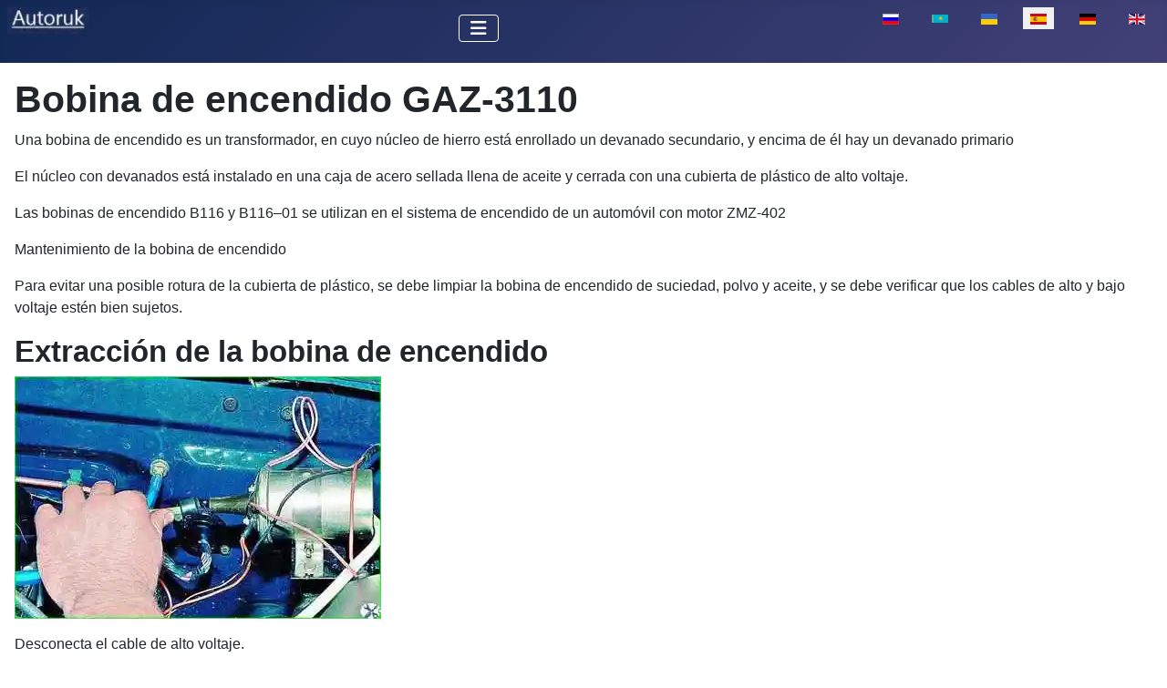

--- FILE ---
content_type: text/html; charset=utf-8
request_url: https://autoruk.ru/es/gaz-3110/bobina-de-encendido-gaz-3110
body_size: 5155
content:
<!DOCTYPE html>
<html lang="es-es" dir="ltr">

<head>
<meta charset="utf-8">
	<meta name="author" content="Admin">
	<meta name="viewport" content="width=device-width, initial-scale=1">
	<meta name="description" content="Bobina de encendido GAZ-3110
La bobina de encendido es un transformador, en cuyo núcleo de hierro está enrollado el secundario y encima de su devanado primario
">
	<meta name="generator" content="Joomla! - Open Source Content Management">
	<title>Bobina de encendido GAZ-3110</title>
	<link href="https://autoruk.ru/gaz-3110-volga/katushka-zazhiganiya-gaz-3110" rel="alternate" hreflang="ru-RU">
	<link href="https://autoruk.ru/kk/g-z-3110/gaz-3110-otaldyru-katushkasy" rel="alternate" hreflang="kk-KZ">
	<link href="https://autoruk.ru/uk/haz-3110/kotushka-zapalennia-haz-3110" rel="alternate" hreflang="uk-UA">
	<link href="https://autoruk.ru/de-de/gaz-3110-wolga/zuendspule-gaz-3110" rel="alternate" hreflang="de-DE">
	<link href="https://autoruk.ru/en/gaz-3110-volga/ignition-coil-gaz-3110" rel="alternate" hreflang="en-GB">
	<link href="/media/templates/site/cassiopeia/images/joomla-favicon.svg" rel="icon" type="image/svg+xml">
	<link href="/media/templates/site/cassiopeia/images/favicon.ico" rel="alternate icon" type="image/vnd.microsoft.icon">
	<link href="/media/templates/site/cassiopeia/images/joomla-favicon-pinned.svg" rel="mask-icon" color="#000">

    <link href="/media/system/css/joomla-fontawesome.min.css?1f538f" rel="lazy-stylesheet"><noscript><link href="/media/system/css/joomla-fontawesome.min.css?1f538f" rel="stylesheet"></noscript>
	<link href="/media/templates/site/cassiopeia/css/template.min.css?1f538f" rel="stylesheet">
	<link href="/media/templates/site/cassiopeia/css/global/colors_standard.min.css?1f538f" rel="stylesheet">
	<link href="/media/mod_languages/css/template.min.css?1f538f" rel="stylesheet">
	<link href="/media/templates/site/cassiopeia/css/vendor/joomla-custom-elements/joomla-alert.min.css?0.4.1" rel="stylesheet">
	<style>:root {
		--hue: 214;
		--template-bg-light: #f0f4fb;
		--template-text-dark: #495057;
		--template-text-light: #ffffff;
		--template-link-color: var(--link-color);
		--template-special-color: #001B4C;
		
	}</style>

    <script src="/media/vendor/metismenujs/js/metismenujs.min.js?1.4.0" defer></script>
	<script src="/media/templates/site/cassiopeia/js/mod_menu/menu-metismenu.min.js?1f538f" defer></script>
	<script type="application/json" class="joomla-script-options new">{"joomla.jtext":{"ERROR":"Error","MESSAGE":"Mensaje","NOTICE":"Aviso","WARNING":"Advertencia","JCLOSE":"Cerrar","JOK":"OK","JOPEN":"Abrir"},"system.paths":{"root":"","rootFull":"https:\/\/autoruk.ru\/","base":"","baseFull":"https:\/\/autoruk.ru\/"},"csrf.token":"93a7e78afbc61f66c6b17f4f5ffa8446"}</script>
	<script src="/media/system/js/core.min.js?a3d8f8"></script>
	<script src="/media/templates/site/cassiopeia/js/template.min.js?1f538f" type="module"></script>
	<script src="/media/vendor/bootstrap/js/collapse.min.js?5.3.8" type="module"></script>
	<script src="/media/system/js/messages.min.js?9a4811" type="module"></script>
	<script type="application/ld+json">{"@context":"https://schema.org","@graph":[{"@type":"Organization","@id":"https://autoruk.ru/#/schema/Organization/base","name":"Авторук","url":"https://autoruk.ru/"},{"@type":"WebSite","@id":"https://autoruk.ru/#/schema/WebSite/base","url":"https://autoruk.ru/","name":"Авторук","publisher":{"@id":"https://autoruk.ru/#/schema/Organization/base"}},{"@type":"WebPage","@id":"https://autoruk.ru/#/schema/WebPage/base","url":"https://autoruk.ru/es/gaz-3110/bobina-de-encendido-gaz-3110","name":"Bobina de encendido GAZ-3110","description":"Bobina de encendido GAZ-3110\r\nLa bobina de encendido es un transformador, en cuyo núcleo de hierro está enrollado el secundario y encima de su devanado primario\r\n","isPartOf":{"@id":"https://autoruk.ru/#/schema/WebSite/base"},"about":{"@id":"https://autoruk.ru/#/schema/Organization/base"},"inLanguage":"es-ES"},{"@type":"Article","@id":"https://autoruk.ru/#/schema/com_content/article/8025","name":"Bobina de encendido GAZ-3110","headline":"Bobina de encendido GAZ-3110","inLanguage":"es-ES","thumbnailUrl":"images/stories/gaz3110/avol/katu8.webp","isPartOf":{"@id":"https://autoruk.ru/#/schema/WebPage/base"}}]}</script>
	<link href="https://autoruk.ru/gaz-3110-volga/katushka-zazhiganiya-gaz-3110" rel="alternate" hreflang="x-default">

<!-- Yandex.RTB -->
<script>window.yaContextCb=window.yaContextCb||[]</script>
<script src="https://yandex.ru/ads/system/context.js" async></script>
<link rel="canonical" href="https://autoruk.ru/es/gaz-3110/bobina-de-encendido-gaz-3110" />
</head>


<body class="site com_content wrapper-static view-article layout-blog no-task itemid-2763 has-sidebar-right">
    <header class="header container-header full-width">

        
        
        
                    <div class="grid-child container-nav">
                                    
<div id="mod-custom456" class="mod-custom custom">
    <p><a href="https://autoruk.ru/"><img class="float-none" title="autoruk.ru" role="presentation" src="/images/stories/autoruk.ru.webp" alt="" width="90" height="36" loading="lazy" data-path="local-images:/stories/autoruk.ru.webp"></a></p></div>
<div class="menu no-card ">
        
<nav class="navbar navbar-expand-lg" aria-label="Main menu (ES)">
    <button class="navbar-toggler navbar-toggler-right" type="button" data-bs-toggle="collapse" data-bs-target="#navbar367" aria-controls="navbar367" aria-expanded="false" aria-label="Alternar navegación">
        <span class="icon-menu" aria-hidden="true"></span>
    </button>
    <div class="collapse navbar-collapse" id="navbar367">
        <ul class="mod-menu mod-menu_dropdown-metismenu metismenu mod-list ">
<li class="metismenu-item item-2752 level-1 default deeper parent"><a href="/es/" ><img src="/images/homes.webp" alt="" width="22" height="21" loading="lazy"><span class="image-title visually-hidden">Auto-mano</span></a><button class="mm-collapsed mm-toggler mm-toggler-link" aria-haspopup="true" aria-expanded="false" aria-label="Auto-mano"></button><ul class="mm-collapse"><li class="metismenu-item item-3649 level-2"><a href="/es/auto-mano/mapa-del-sitio?view=html&amp;id=1" >mapa del sito</a></li></ul></li><li class="metismenu-item item-3504 level-1 deeper parent"><button class="mod-menu__heading nav-header mm-collapsed mm-toggler mm-toggler-nolink" aria-haspopup="true" aria-expanded="false">VAZ</button><ul class="mm-collapse"><li class="metismenu-item item-3522 level-2"><a href="/es/lada-granta" >Lada Granta</a></li><li class="metismenu-item item-3523 level-2"><a href="/es/lada-kalina" >Lada Kalina</a></li><li class="metismenu-item item-3524 level-2"><a href="/es/vaz-2121" >VAZ-2121</a></li><li class="metismenu-item item-3526 level-2"><a href="/es/lada-largus" >Lada-Largus</a></li><li class="metismenu-item item-3527 level-2"><a href="/es/lada-priora" >Lada Priora</a></li><li class="metismenu-item item-3528 level-2"><a href="/es/lada-vesta" >Lada Vesta</a></li></ul></li><li class="metismenu-item item-3505 level-1 deeper parent"><button class="mod-menu__heading nav-header mm-collapsed mm-toggler mm-toggler-nolink" aria-haspopup="true" aria-expanded="false">GAS</button><ul class="mm-collapse"><li class="metismenu-item item-3515 level-2 current active"><a href="/es/gaz-3110" >GAZ-3110</a></li><li class="metismenu-item item-3516 level-2"><a href="/es/gaz-66" >GAZ-66</a></li><li class="metismenu-item item-3517 level-2"><a href="/es/gaz-2705" >GAZ-2705</a></li></ul></li><li class="metismenu-item item-3506 level-1 deeper parent"><button class="mod-menu__heading nav-header mm-collapsed mm-toggler mm-toggler-nolink" aria-haspopup="true" aria-expanded="false">Auto-1</button><ul class="mm-collapse"><li class="metismenu-item item-3512 level-2"><a href="/es/zil-5301" >ZIL-5301</a></li><li class="metismenu-item item-3513 level-2"><a href="/es/maz" >MAZ</a></li><li class="metismenu-item item-3518 level-2"><a href="/es/coche-ural" >Coche Ural</a></li><li class="metismenu-item item-3514 level-2"><a href="/es/kamaz" >Kamaz</a></li><li class="metismenu-item item-3519 level-2"><a href="/es/zil-131" >ZIL-131</a></li><li class="metismenu-item item-3521 level-2"><a href="/es/autobus-paz" >autobús PAZ</a></li></ul></li><li class="metismenu-item item-3507 level-1 deeper parent"><button class="mod-menu__heading nav-header mm-collapsed mm-toggler mm-toggler-nolink" aria-haspopup="true" aria-expanded="false">Auto-2</button><ul class="mm-collapse"><li class="metismenu-item item-3520 level-2"><a href="/es/uaz-3151" >UAZ-3151</a></li><li class="metismenu-item item-3525 level-2"><a href="/es/chevrolet-niva" >Chevrolet Niva</a></li></ul></li><li class="metismenu-item item-2840 level-1 deeper parent"><a href="/es/sistemas" >Sistemas</a><button class="mm-collapsed mm-toggler mm-toggler-link" aria-haspopup="true" aria-expanded="false" aria-label="Sistemas"></button><ul class="mm-collapse"><li class="metismenu-item item-3559 level-2"><a href="/es/motores" >Motores</a></li></ul></li><li class="metismenu-item item-2835 level-1"><a href="/es/busqueda" ><img src="/images/search.webp" alt="" width="22" height="23" loading="lazy"><span class="image-title visually-hidden">Búsqueda</span></a></li></ul>
    </div>
</nav>
</div>
<div class="menu no-card ">
        <div class="mod-languages">
    <p class="visually-hidden" id="language_picker_des_341">Seleccione su idioma</p>


    <ul aria-labelledby="language_picker_des_341" class="mod-languages__list lang-inline">

                                <li>
                <a  href="/gaz-3110-volga/katushka-zazhiganiya-gaz-3110">
                                                                        <img title="Русский (Россия)" src="/media/mod_languages/images/ru_ru.gif" alt="Русский (Россия)">                                                            </a>
            </li>
                                        <li>
                <a  href="/kk/g-z-3110/gaz-3110-otaldyru-katushkasy">
                                                                        <img title="Қазақша (kk-KZ)" src="/media/mod_languages/images/kk_kz.gif" alt="Қазақша (kk-KZ)">                                                            </a>
            </li>
                                        <li>
                <a  href="/uk/haz-3110/kotushka-zapalennia-haz-3110">
                                                                        <img title="Українська (Україна)" src="/media/mod_languages/images/uk_ua.gif" alt="Українська (Україна)">                                                            </a>
            </li>
                                                    <li class="lang-active">
                <a aria-current="true"  href="https://autoruk.ru/es/gaz-3110/bobina-de-encendido-gaz-3110">
                                                                        <img title="Español (España)" src="/media/mod_languages/images/es_es.gif" alt="Español (España)">                                                            </a>
            </li>
                                        <li>
                <a  href="/de-de/gaz-3110-wolga/zuendspule-gaz-3110">
                                                                        <img title="German (DE)" src="/media/mod_languages/images/de_de.gif" alt="German (DE)">                                                            </a>
            </li>
                                        <li>
                <a  href="/en/gaz-3110-volga/ignition-coil-gaz-3110">
                                                                        <img title="English (UK)" src="/media/mod_languages/images/en.gif" alt="English (UK)">                                                            </a>
            </li>
                </ul>

</div>
</div>

                                            </div>
            </header>

    <div class="site-grid">
        
        
        
        
        <div class="grid-child container-component">
            
            
            <div id="system-message-container" aria-live="polite"></div>

            <main>
                <div class="com-content-article item-page">
    <meta itemprop="inLanguage" content="es-ES">
    
    
        <div class="page-header">
        <h1>
            Bobina de encendido GAZ-3110        </h1>
                            </div>
        
        
    
    
        
                                                <div class="com-content-article__body">
<!-- Yandex.RTB R-A-550017-15 -->
<script>window.yaContextCb.push(()=>{
  Ya.Context.AdvManager.render({
    type: 'fullscreen',
    blockId: 'R-A-550017-15'
  })
})</script>
        <p>Una bobina de encendido es un transformador, en cuyo núcleo de hierro está enrollado un devanado secundario, y encima de él hay un devanado primario</p>
 
<p>El núcleo con devanados está instalado en una caja de acero sellada llena de aceite y cerrada con una cubierta de plástico de alto voltaje.</p>
<p>Las bobinas de encendido B116 y B116–01 se utilizan en el sistema de encendido de un automóvil con motor ZMZ-402</p>
<p>Mantenimiento de la bobina de encendido</p>
<p>Para evitar una posible rotura de la cubierta de plástico, se debe limpiar la bobina de encendido de suciedad, polvo y aceite, y se debe verificar que los cables de alto y bajo voltaje estén bien sujetos.</p>
<h2>Extracción de la bobina de encendido</h2>
<p><img src="/images/stories/ga3110/ele/katu8.webp" loading="lazy" data-path="local-images:/stories/ga3110/ele/katu8.jpg" title="Eliminación del encendido por bobina" alt="Extracción de la bobina de encendido" width="402" height="266" /></p>
<p>Desconecta el cable de alto voltaje.</p>
<p><img src="/images/stories/ga3110/ele/katu9.webp" loading="lazy" data-path="local-images:/stories/ga3110/ele/katu9.jpg" title="Eliminación del encendido por bobina" alt="Extracción de la bobina de encendido" width="402" height="266" /></p>
<p>Con una llave de 8, desenrosque las dos tuercas y retire los cables de los terminales, habiendo marcado previamente la posición de los cables.</p>
<p><img src="/images/stories/ga3110/ele/katu10.webp" loading="lazy" data-path="local-images:/stories/ga3110/ele/katu10.jpg" title="Eliminación del encendido por bobina" alt="Extracción de la bobina de encendido" width="402" height="266" /></p>
<p>Con una llave de 10 mm, desenrosque el tornillo que sujeta la bobina de encendido y retírela.</p>
<p>Instale la bobina en orden inverso.</p>
<p>Las bobinas de encendido B116 y B116–01 se verifican en un mod. K-295.</p>
<p>La bobina debe garantizar una chispa ininterrumpida en la distancia de chispa con una distancia de 7 mm a una velocidad de rotación del eje del distribuidor de encendido de al menos 2500 min <sup>–1</sup>.</p>
<p>Inspeccione la bobina.</p>
<p>Si hay astillas, grietas, signos de calentamiento o fugas de aceite en la cubierta de plástico, reemplace las bobinas.</p>
<p>Compruebe la resistencia del devanado primario de la bobina de encendido conectando un óhmetro entre los terminales de bajo voltaje.</p>
<p>El óhmetro debe mostrar una resistencia de 0,48 a 0,72 ohmios.</p>
<p>Luego verifique la resistencia del devanado secundario conectando un óhmetro entre el terminal de alto voltaje y el terminal “K” de la bobina.</p>
<p>El óhmetro debe mostrar una resistencia de 13 200 a 19 800 ohmios.</p>
<p>Si los parámetros medidos difieren de los especificados, se debe reemplazar la bobina.</p>
<p>La comprobación y sustitución de la bobina de encendido del motor ZMZ-406 se puede encontrar en el artículo - <a href="/es/gaz-3110/bobina-de-encendido-zmz-405-gaz-3110" title="Bobina de encendido ZMZ-405 GAZ-3110">Bobina de encendido del motor ZMZ-406</a></p><!-- Yandex.RTB R-A-550017-23 -->
<div id="yandex_rtb_R-A-550017-23"></div>
<script>
window.yaContextCb.push(()=>{
	Ya.Context.AdvManager.render({
		"blockId": "R-A-550017-23",
		"renderTo": "yandex_rtb_R-A-550017-23",
		"type": "feed"
	})
})
</script>
    </div>

                                        
                                
<nav class="pagenavigation" aria-label="Page Navigation">
    <span class="pagination ms-0">
                <a class="btn btn-sm btn-secondary previous" href="/es/gaz-3110/bloque-de-fusibles-gaz-3110" rel="prev">
            <span class="visually-hidden">
                Artículo anterior: Bloque de fusibles GAZ-3110            </span>
            <span class="icon-chevron-left" aria-hidden="true"></span> <span aria-hidden="true">Bloque de fusibles GAZ-3110</span>            </a>
                    <a class="btn btn-sm btn-secondary next" href="/es/gaz-3110/bobina-de-encendido-zmz-405-gaz-3110" rel="next">
            <span class="visually-hidden">
                Artículo siguiente: Bobina de encendido ZMZ-405 GAZ-3110            </span>
            <span aria-hidden="true">Bobina de encendido ZMZ-405 GAZ-3110</span> <span class="icon-chevron-right" aria-hidden="true"></span>            </a>
        </span>
</nav>
            
</div>
            </main>
            <div class="main-bottom card position-sticky sticky-top">
        <div class="card-body">
                
<div id="mod-custom460" class="mod-custom custom">
    <!-- Yandex.RTB R-A-550017-1 -->
<div id="yandex_rtb_R-A-550017-1"></div>
<script>window.yaContextCb.push(()=>{
  Ya.Context.AdvManager.render({
    renderTo: 'yandex_rtb_R-A-550017-1',
    blockId: 'R-A-550017-1'
  })
})</script></div>
    </div>
</div>

        </div>

                    <div class="grid-child container-sidebar-right">
                <div class="sidebar-right card position-sticky sticky-top">
        <div class="card-body">
                
<div id="mod-custom426" class="mod-custom custom">
    <!-- Yandex.RTB R-A-550017-3 -->
<div id="yandex_rtb_R-A-550017-3"></div>
<script>window.yaContextCb.push(()=>{
  Ya.Context.AdvManager.render({
    renderTo: 'yandex_rtb_R-A-550017-3',
    blockId: 'R-A-550017-3'
  })
})</script></div>
    </div>
</div>

            </div>
        
        
            </div>

    
            <a href="#top" id="back-top" class="back-to-top-link" aria-label="Volver arriba">
            <span class="icon-arrow-up icon-fw" aria-hidden="true"></span>
        </a>
    
    
<div id="mod-custom228" class="mod-custom custom">
    <!-- Yandex.Metrika counter -->
<script type="text/javascript" >
   (function(m,e,t,r,i,k,a){m[i]=m[i]||function(){(m[i].a=m[i].a||[]).push(arguments)};
   m[i].l=1*new Date();
   for (var j = 0; j < document.scripts.length; j++) {if (document.scripts[j].src === r) { return; }}
   k=e.createElement(t),a=e.getElementsByTagName(t)[0],k.async=1,k.src=r,a.parentNode.insertBefore(k,a)})
   (window, document, "script", "https://mc.yandex.ru/metrika/tag.js", "ym");

   ym(52137037, "init", {
        clickmap:true,
        trackLinks:true,
        accurateTrackBounce:true
   });
</script>
<noscript><div><img src="https://mc.yandex.ru/watch/52137037" style="position:absolute; left:-9999px;" alt="" /></div></noscript>
<!-- /Yandex.Metrika counter --></div>

</body>

</html>
